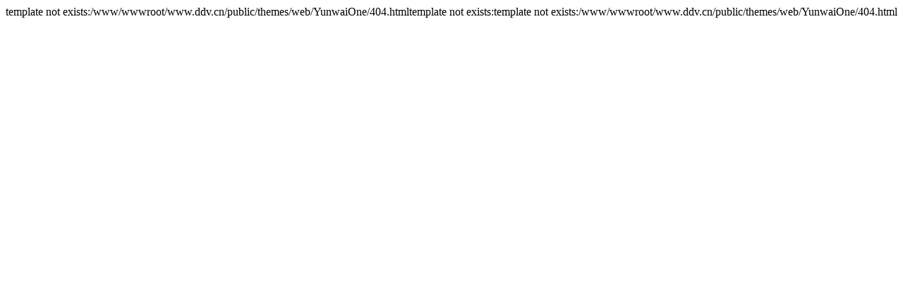

--- FILE ---
content_type: text/html; charset=utf-8
request_url: https://www.dtidc.com/helpcontent/privacy.html
body_size: -38
content:
template not exists:/www/wwwroot/www.ddv.cn/public/themes/web/YunwaiOne/404.htmltemplate not exists:template not exists:/www/wwwroot/www.ddv.cn/public/themes/web/YunwaiOne/404.html